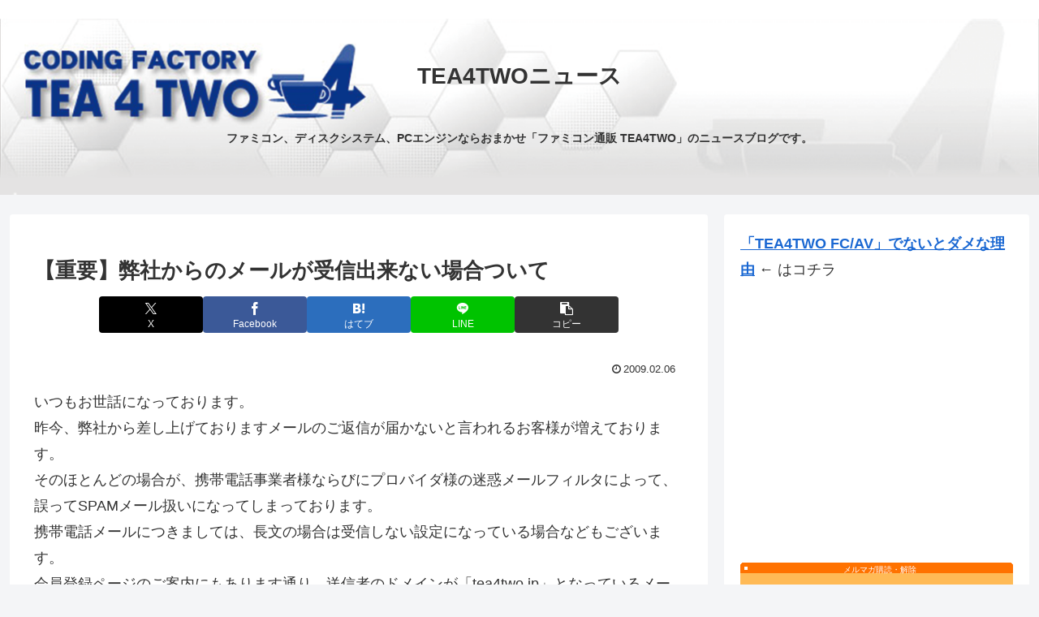

--- FILE ---
content_type: text/html; charset=utf-8
request_url: https://www.google.com/recaptcha/api2/aframe
body_size: 266
content:
<!DOCTYPE HTML><html><head><meta http-equiv="content-type" content="text/html; charset=UTF-8"></head><body><script nonce="BbAgrj57rONep-ysyRljfA">/** Anti-fraud and anti-abuse applications only. See google.com/recaptcha */ try{var clients={'sodar':'https://pagead2.googlesyndication.com/pagead/sodar?'};window.addEventListener("message",function(a){try{if(a.source===window.parent){var b=JSON.parse(a.data);var c=clients[b['id']];if(c){var d=document.createElement('img');d.src=c+b['params']+'&rc='+(localStorage.getItem("rc::a")?sessionStorage.getItem("rc::b"):"");window.document.body.appendChild(d);sessionStorage.setItem("rc::e",parseInt(sessionStorage.getItem("rc::e")||0)+1);localStorage.setItem("rc::h",'1768961144704');}}}catch(b){}});window.parent.postMessage("_grecaptcha_ready", "*");}catch(b){}</script></body></html>